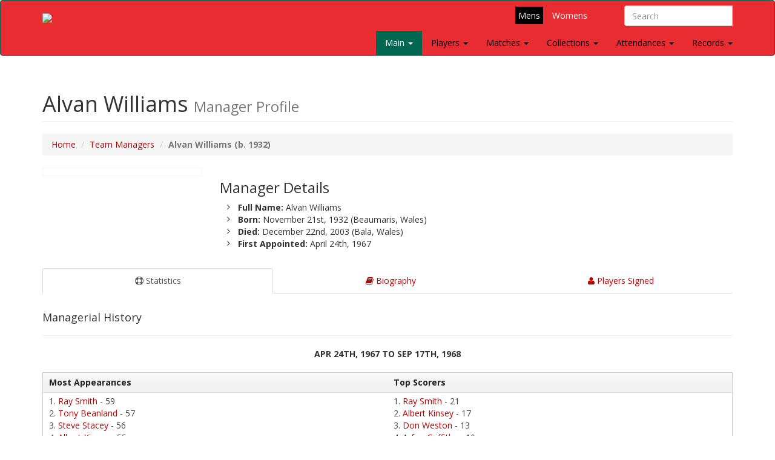

--- FILE ---
content_type: text/html; charset=UTF-8
request_url: https://wrexhamafcarchive.co.uk/manager.php?id=29
body_size: 28628
content:
<!DOCTYPE html>
<html lang="en">
	<head>
		<meta http-equiv="Content-Type" content="text/html; charset=utf-8" />
		<meta http-equiv="X-UA-Compatible" content="IE=edge">
		<meta name="viewport" content="width=device-width, initial-scale=1">
		<meta name="description" content="">
		<meta name="author" content="">
		<meta property="og:image" content="images/managers_thumbs/29.jpg">
		<meta name="keywords" content="Wrexham, Alvan Williams, Wrexham archive, match, stats, statistics, records, matches, players">
		
		<title>Alvan Williams | Manager Statistics | Wrexham (Wrexham AFC Archive)</title>

    <!-- Bootstrap Core CSS -->
		<link href="css/bootstrap.min.css" rel="stylesheet">

    <!-- Custom CSS -->
		<link href="css/style.css?v=2" rel="stylesheet">

    <!-- Custom Fonts -->
		<link href="font-awesome/css/font-awesome.min.css" rel="stylesheet" type="text/css">
		<link href="https://fonts.googleapis.com/css2?family=Open+Sans:ital,wght@0,400;0,700;1,400;1,700&display=swap" rel="stylesheet">

    <!-- HTML5 Shim and Respond.js IE8 support of HTML5 elements and media queries -->
    <!-- WARNING: Respond.js doesn't work if you view the page via file:// -->
    <!--[if lt IE 9]>
        <script src="https://oss.maxcdn.com/libs/html5shiv/3.7.0/html5shiv.js"></script>
        <script src="https://oss.maxcdn.com/libs/respond.js/1.4.2/respond.min.js"></script>
    <![endif]-->
	</head>
	<body>

    <!-- Navigation -->

		<div class="logonav">
  <nav class="navbar navbar-inverse" role="navigation" style="background-color: #e92c32;">
    <div class="container fluid">
	  <div class="navbar-header">
        <button type="button" class="navbar-toggle collapsed" data-toggle="collapse" data-target="#navbar3">
          <span class="sr-only">Toggle navigation</span>
          <span class="icon-bar"></span>
          <span class="icon-bar"></span>
          <span class="icon-bar"></span>
        </button>
        <a class="navbar-brand" href="index.php"><img src="images/logo-big.png"></a>
        <div id="search">
        	<form class="navbar-form" role="search" method="get" action="search.php">
            	<div class="input-group">
                	<input type="text" class="form-control" placeholder="Search" name="player">
                	<input type="hidden" class="form-control" value="1" name="show">
                	<div class="input-group-btn"></div>
            	</div>
           		</form>
        </div>
      </div>
      <div id="gender">

      	<a href="index.php" class="on">Mens</a><a href="index-women.php?gender=1">Womens</a>

      </div>
      <div id="navbar3" class="navbar-collapse collapse">
        	<ul class="nav navbar-nav navbar-right">

				<li class="visible-xs" style="padding-right: 15px; padding-left: 15px;" style="width: 100%;">
	            	<form class="navbar-form" role="search" method="get" action="search.php">
	                	<input type="text" class="form-control" placeholder="Search" name="player">
                		<input type="hidden" class="form-control" value="1" name="show">
	           		</form>    
	        	</li>

				<li class="
					 active				">
				<a href="#" class="dropdown-toggle" data-toggle="dropdown">Main <b class="caret"></b></a>
					<ul class="dropdown-menu">
						<li><a href="about.php">About Us</a></li>
						<li><hr></li>
						<li><a href="seasons.php">Seasons</a></li>
						<li><a href="managers.php">Managers</a></li>
					</ul>
				</li>

          		

          		<li class="dropdown
							  		">
				<a href="#" class="dropdown-toggle" data-toggle="dropdown">Players <b class="caret"></b></a>
					<ul class="dropdown-menu">
						<li><a href="players.php">Season by Season</a></li>
						<li><a href="players-az.php">A to Z List</a></li>
						<li><a href="topscorers.php">Top Scorers (By Season)</a></li>
						<li><a href="players-apps.php">Appearance Totals</a></li>
						<li><a href="players-goals.php">Goalscoring Totals</a></li>
						<li><a href="players-gpg.php">Goals per Game</a></li>
						<li><a href="players-hts.php">Hat-trick Heroes</a></li>
						<li><a href="players-penalties.php">Penalty Kings</a></li>
						<li><a href="players-gks.php">Clean Sheets</a></li>
						<li><a href="players-redcard.php">Red Card Offenders</a></li>
						<li><a href="players-onegame.php">One Game Wonders</a></li>
						<li><a href="players-subapps.php">Super Subs</a></li>
						<li><a href="players-subgoals.php">Goalscoring Subs</a></li>
						<li><a href="players-subbed.php">Subbed!</a></li>
						<li><a href="players-nps.php">The Nearly Men</a></li>
						<li><a href="non-domestic.php">Non-Domestic Players</a></li>
					</ul>
				</li>
				
				<li class="dropdown
									">
				<a href="#" class="dropdown-toggle" data-toggle="dropdown">Matches <b class="caret"></b></a>
					<ul class="dropdown-menu">
          				<li><a href="matches.php">First Team</a></li>
						<li><a href="matches_res.php">Reserves/Youth</a></li>
						<li><a href="headtohead-az.php">Head to Head Records</a></li>
						<li><hr></li>
						<li><a href="competition.php?id=2">FA Cup</a></li>
						<li><a href="competition.php?id=3">League Cup</a></li>
						<li><a href="competition.php?id=12">European Cup Winners' Cup</a></li>
						<li><a href="competition.php?id=13">FA Trophy</a></li>
						<li><a href="competition.php?id=4">Welsh Cup</a></li>
						<li><a href="competition.php?id=17">FAW Premier Cup</a></li>
						<li><a href="competition.php?id=153">FA Youth Cup</a></li>
						<li><a href="competition.php?id=154">Welsh Youth Cup</a></li>
						
        			</ul>
    			</li>

				<li class="dropdown
									">
				<a href="#" class="dropdown-toggle" data-toggle="dropdown">Collections <b class="caret"></b></a>
					<ul class="dropdown-menu">
          				<li><a href="programmes.php">Programmes</a></li>
						<li><a href="ticketstubs.php">Ticket Stubs</a></li>
						<li><a href="teamsheets.php">Teamsheets</a></li>
						<li><a href="fanzines.php">Fanzines</a></li>
						<li><a href="ephemera.php">Ephemera</a></li>
        			</ul>
    			</li>
    			
    			<li class="dropdown
									">
				<a href="#" class="dropdown-toggle" data-toggle="dropdown">Attendances <b class="caret"></b></a>
					<ul class="dropdown-menu">
          				<li><a href="records-avgatts.php">Average Home Attendance per Season</a></li>
						<li><a href="records-highatts.php">Highest Home Attendances</a></li>
						<li><a href="records-awayfollow.php">Highest Wrexham Away Followings</a></li>
						<li><a href="records-awayfans.php">Most Away Fans at Wrexham</a></li>
						<li><a href="records-awayatts.php">Highest Away Attendances</a></li>
					</ul>
    			</li>
          
				<li class="dropdown
									">
				<a href="#" class="dropdown-toggle" data-toggle="dropdown">Records <b class="caret"></b></a>
					<ul class="dropdown-menu">
          				<li><a href="onthisday.php">On This Day</a></li>
  					    <li><a href="records-club.php">Club Records</a></li>
						<li><a href="records-penalties.php">Penalty Shoot-Outs</a></li>
						<li><a href="records-players.php">Player Records</a></li>
						<li><a href="records-streak.php">Streaks</a></li>
					</ul>
    			</li>
        </ul>
      </div>
      <!--/.nav-collapse -->
    </div>
    <!--/.container-fluid -->
  </nav>
</div>
    <!-- Page Content -->
		<div class="container">

        <!-- Page Heading/Breadcrumbs -->
			<div class="row">
				<div class="col-lg-12">
					<h1 class="page-header">Alvan Williams						<br class="visible-xs">
						<small>Manager Profile						</small>
					</h1>
					<ol class="breadcrumb">
						<li><a href="index.php">Home</a></li>
						<li><a href="managers.php">Team Managers</a></li>
						<li class="active"><b>Alvan Williams (b. 1932)</b></li>
					</ol>
				</div>
			</div>
        <!-- /.row -->

        <!-- Portfolio Item Row -->
			<div class="row">

            				<div class="col-sm-5 col-md-3 col-lg-3">
					<div id="carousel-example-generic" class="carousel slide" data-ride="carousel">
	
	                    <!-- Wrapper for slides -->
						<div class="carousel-inner">
							<div class="item active">
								<img class="img-responsive img-dropshadow" src="images/managers_thumbs/29.jpg" alt="" width=100% height=100%>
							</div>
													</div>
	
	                    <!-- Controls -->
						<a class="left carousel-control" href="#carousel-example-generic" data-slide="prev"></a>
						<a class="right carousel-control" href="#carousel-example-generic" data-slide="next"></a>
					</div>
				</div>
	
								<div class="col-sm-7 col-md-9 col-lg-9">
					<h3>Manager Details</h3>
					<ul class="fa-ul">
                    
					<li><i class="fa-li fa fa-angle-right"></i><b>Full Name:</b> Alvan Williams</li><li><i class="fa-li fa fa-angle-right"></i><b>Born:</b> November 21st, 1932 (Beaumaris, Wales)</li><li><i class="fa-li fa fa-angle-right"></i><b>Died:</b> December 22nd, 2003 (Bala, Wales)</li><li><i class="fa-li fa fa-angle-right"></i><b>First Appointed:</b> April 24th, 1967</li>					</ul>
				</div>
			</div>
        <!-- /.row -->
			<br>

		<!-- Service Tabs -->
			<div class="row">
				<div class="col-lg-12">
					<ul id="myTab" class="nav nav-tabs nav-justified">
						<li class="active">
							<a href="#stats" data-toggle="tab"><i class="fa fa-support"></i> Statistics</a>
						</li>
						<li class="">
							<a href="#bio" data-toggle="tab"><i class="fa fa-book"></i> Biography</a>
						</li>
						<li class="">
							<a href="#signings" data-toggle="tab"><i class="fa fa-user"></i> Players Signed</a>
						</li>
					</ul>
					<div id="myTabContent" class="tab-content">
						<div class="tab-pane fade active in" id="stats">
							
							<br>
							
							<h4>Managerial History</h4>
							<hr>
							<div class="row">
								<div class="col-lg-12">
							
							
									
											<center><b style="text-transform: uppercase;">Apr 24th, 1967 to Sep 17th, 1968</b></center>
											<br>
											
										<table width=100%>
											<thead>
											<tr>
												<th width="50%"><b>Most Appearances</b></th>
												<th width="50%"><b>Top Scorers</b></th>
											</tr>
											</thead>
											<tr>
												<td valign="top" width="50%">
														1. <a href="player.php?id=459">
														Ray Smith</a> - 59
														<br>
														
														2. <a href="player.php?id=984">
														Tony Beanland</a> - 57
														<br>
														
														3. <a href="player.php?id=990">
														Steve Stacey</a> - 56
														<br>
														
														4. <a href="player.php?id=451">
														Albert Kinsey</a> - 55
														<br>
														
														5. <a href="player.php?id=986">
														Terry Bradbury</a> - 53
														<br>
														
														6. <a href="player.php?id=449">
														Arfon Griffiths</a> - 51
														<br>
														
														7. <a href="player.php?id=444">
														Alan Bermingham</a> - 47
														<br>
														
														8. <a href="player.php?id=452">
														Gordon Livsey</a> - 45
														<br>
														
														9. <a href="player.php?id=622">
														George Showell</a> - 40
														<br>
														
														10. <a href="player.php?id=988">
														Dave Powell</a> - 38
														<br>
														
												</td>
												<td valign="top" width="50%">
												
													1. <a href="player.php?id=459">
													Ray Smith</a> - 21
													<br>
													
													2. <a href="player.php?id=451">
													Albert Kinsey</a> - 17
													<br>
													
													3. <a href="player.php?id=1957">
													Don Weston</a> - 13
													<br>
													
													4. <a href="player.php?id=449">
													Arfon Griffiths</a> - 10
													<br>
													
													5. <a href="player.php?id=455">
													Ian Moir</a> - 6
													<br>
													
													6. <a href="player.php?id=984">
													Tony Beanland</a> - 4
													<br>
													
													7. <a href="player.php?id=986">
													Terry Bradbury</a> - 4
													<br>
													
													8. <a href="player.php?id=1954">
													Sammy McMillan</a> - 4
													<br>
													
													9. <a href="player.php?id=990">
													Steve Stacey</a> - 3
													<br>
													
													10. <a href="player.php?id=987">
													Ray Charnley</a> - 2
													<br>
													
												</td>
											</tr>
										</table>
										<br>
										<table width="100%">
											<tr>
												<thead>
													<th width=100% colspan=2><b>First Match In Charge</b></th>
												</thead>
											</tr>
											
												<tr>
													<td width=30%>Apr 26th, 1967</td>
													<td>
													<a href="matchdetails.php?id=1465">0 - 2</a>&nbsp;v. <a href="headtohead.php?id=114">Aldershot</a>,&nbsp;League (Division Four)
													</td>
												</tr>
												</table>
											<br>
											<table width="100%">
												<tr>
												<thead>
													<th width=100% colspan=2><b>Last Match In Charge</b></th>
												</thead>
												</tr>
												
													<tr>
														<td width=30%>Sep 16th, 1968</td>
														<td>
														<a href="matchdetails.php?id=1496">0 - 1</a>&nbsp;v. <a href="headtohead.php?id=41">Darlington</a>,&nbsp;League (Division Four)
														</td>
													</tr>
													
											</table>
											<br>
										<table width="100%">
											<tr>
											<thead>
												<th width=100%><b>Total Players Used:</b></th>
											</thead>
											</tr>
												<td width=100%>35 (38 including unused subs)</td>
											</tr>
										</table>
										<br>
																				<table width="90%" cellspacing="1" cellpadding="2" border="0">
											<tr>
											<thead>
												<th align="left" valign="middle" colspan="2">
												<b>Biggest Win(s)</b>
												</th>
											</thead>
											</tr>
			
										
											<tr>
												<td align="left" valign="top" width="30%">Sep 23rd, 1967</td>
												<td align="left" valign="top"><a href="matchdetails.php?id=3206">6 - 0</a>&nbsp;v. <a href="headtohead.php?id=18">Hartlepool United</a>,&nbsp;League (Division Four)</td>
											</tr>										</table>
										<br>
										<table width="90%" cellspacing="1" cellpadding="2" border="0">
											<tr>
											<thead>
												<th align="left" valign="middle" colspan="2">
												<b>Heaviest Defeat(s)</b>
												</th>
											</thead>
											</tr>
			
										
											<tr>
												<td align="left" valign="top" width="30%">Dec 9th, 1967</td>
												<td align="left" valign="top" ><a href="matchdetails.php?id=2124">1 - 7</a>&nbsp;vs. <a href="headtohead.php?id=37">Bradford City</a>,&nbsp;FA Cup (1st Round)</td>
											</tr>			
										</table>
			
													
									<center>
									
									<br>
									
									<b>Overall Record</b><br><br>
									<table width="90%" cellspacing="1" cellpadding="2" border="0">
									
																		
									<tr>
									<thead>
										<th style="text-align: center; vertical-align: middle;" width="14%"><b><font size="2">Games</font></b></th>
										<th style="text-align: center; vertical-align: middle;" valign="middle" width="14%"><b><font size="2">Won</font></b></th>
										<th style="text-align: center; vertical-align: middle;" valign="middle" width="14%"><b><font size="2">Drawn</font></b></th>
										<th style="text-align: center; vertical-align: middle;" valign="middle" width="14%"><b><font size="2">Lost</font></b></th>
										<th style="text-align: center; vertical-align: middle;" valign="middle" width="14%"><b><font size="2">For</font></b></th>
										<th style="text-align: center; vertical-align: middle;" valign="middle" width="14%"><b><font size="2">Against</font></b></th>
										<th style="text-align: center; vertical-align: middle;" valign="middle" width="16%" class="hidden-xs"><b><font size="2">GD</font></b></th>
									</thead>
									</tr>
									<tr>
										<td align="center" valign="middle"><font size="2">67</font></td>
										<td align="center" valign="middle"><font size="2">26</font></td>
										<td align="center" valign="middle"><font size="2">17</font></td>
										<td align="center" valign="middle"><font size="2">24</font></td>
										<td align="center" valign="middle"><font size="2">95</font></td>
										<td align="center" valign="middle"><font size="2">86</font></td>
										<td align="center" valign="middle" class="hidden-xs"><font size="2">
										+9										</font></td>
									</tr>
									<tr>
										<td align="center" valign="middle"></td>
										<td align="center" valign="middle"><font size="1">(38.8%)</font></td>
										<td align="center" valign="middle"><font size="1">(25.4%)</font></td>
										<td align="center" valign="middle"><font size="1">(35.8%)</font></td>
										<td align="center" valign="middle"><font size="1"></font></td>
										<td align="center" valign="middle"><font size="1"></font></td>
										<td align="center" valign="middle" class="hidden-xs"></td>
									</tr>
									</table>
									</center>
									
																		
									<br>
									<center>
									
									<b>At Home</b><br><br>
									<table width="90%" cellspacing="1" cellpadding="2" border="0">
									
																		
									<tr>
									
									<thead>
										<th style="text-align: center; vertical-align: middle;" width="14%"><b><font size="2">Games</font></b></th>
										<th style="text-align: center; vertical-align: middle;" valign="middle" width="14%"><b><font size="2">Won</font></b></th>
										<th style="text-align: center; vertical-align: middle;" valign="middle" width="14%"><b><font size="2">Drawn</font></b></th>
										<th style="text-align: center; vertical-align: middle;" valign="middle" width="14%"><b><font size="2">Lost</font></b></th>
										<th style="text-align: center; vertical-align: middle;" valign="middle" width="14%"><b><font size="2">For</font></b></th>
										<th style="text-align: center; vertical-align: middle;" valign="middle" width="14%"><b><font size="2">Against</font></b></th>
										<th style="text-align: center; vertical-align: middle;" valign="middle" width="16%" class="hidden-xs"><b><font size="2">GD</font></b></th>
									</thead>
									
									</tr>
									
									<tr>
									
										<td align="center" valign="middle">
										<font size="2">32</font>
										</td>
										
										<td align="center" valign="middle">
										<font size="2">22</font>
										</td>
										
										<td align="center" valign="middle">
										<font size="2">5</font>
										</td>
										
										<td align="center" valign="middle">
										<font size="2">5</font>
										</td>
										
										<td align="center" valign="middle">
										<font size="2">62</font>
										</td>
										
										<td align="center" valign="middle">
										<font size="2">21</font>
										</td>
										
										<td align="center" valign="middle" class="hidden-xs">
										<font size="2">+41</font>
										</td>
										
									</tr>
									
									<tr>
									
										<td align="center" valign="middle">
										</td>
										
										<td align="center" valign="middle">
										<font size="1">(68.8%)</font>
										</td>
										
										<td align="center" valign="middle">
										<font size="1">(15.6%)</font>
										</td>
										
										<td align="center" valign="middle">
										<font size="1">(15.6%)</font>
										</td>
										
										<td align="center" valign="middle">
										<font size="1"></font>
										</td>
										
										<td align="center" valign="middle">
										<font size="1"></font>
										</td>
										
										<td align="center" valign="middle" class="hidden-xs">
										
										</td>
										
									</tr>
									
									</table>
									
									
									
										
								
													
							
							
								</div>
							</div>
							
						</div>
						
						
						
						
						
						
						
						<div class="tab-pane fade" id="bio">
							<br>
							<div class="row">
								<div class="col-md-12">
									<h4>Biography</h4>
									<p align=justify>
											There is no bio for this manager yet.										<br><br>
									</p>
								</div>
							</div>
						</div>
						
						
						
						
						
						
						
						<div class="tab-pane fade" id="signings">
						
							<br>
							<h4>Players Signed</h4>
							
							<div class="row">
							
								<div class="col-xs-12 col-sm-6 col-md-6 col-lg-6">
								
								<h5 style="text-align: center; text-transform: uppercase;">New Players Transferred In</h5>
								
								<table width="90%" cellspacing="1" cellpadding="2" border="0">
								
									<tr>
									<thead>
										<th width=50%>Player</th>
										<th width=25%>Date Signed</th>
										<th width=25%>Fee</th>
									</thead>
									</tr>
								
									
													<tr>
														<td>1. <a href="player.php?id=444">Alan Bermingham</a></td> 
														<td>
														May 29th, 1967
														</td>
														<td>
														
														</td>
													</tr>
													
													<tr>
														<td>2. <a href="player.php?id=986">Terry Bradbury</a></td> 
														<td>
														Jun 15th, 1967
														</td>
														<td>
														
														</td>
													</tr>
													
													<tr>
														<td>3. <a href="player.php?id=984">Tony Beanland</a></td> 
														<td>
														Jul 3rd, 1967
														</td>
														<td>
														
														</td>
													</tr>
													
													<tr>
														<td>4. <a href="player.php?id=450">Steve Ingle</a></td> 
														<td>
														Jul 4th, 1967
														</td>
														<td>
														&#163;2,000
														</td>
													</tr>
													
													<tr>
														<td>5. <a href="player.php?id=459">Ray Smith</a></td> 
														<td>
														Jul 4th, 1967
														</td>
														<td>
														&#163;8,000
														</td>
													</tr>
													
													<tr>
														<td>6. <a href="player.php?id=989">Dennis Reeves</a></td> 
														<td>
														Oct 5th, 1967
														</td>
														<td>
														
														</td>
													</tr>
													
													<tr>
														<td>7. <a href="player.php?id=763">Martin Sheehan</a></td> 
														<td>
														Oct 9th, 1967
														</td>
														<td>
														
														</td>
													</tr>
													
													<tr>
														<td>8. <a href="player.php?id=458">Bernard Purdie</a></td> 
														<td>
														Oct 17th, 1967
														</td>
														<td>
														
														</td>
													</tr>
													
													<tr>
														<td>9. <a href="player.php?id=985">Ray Booth</a></td> 
														<td>
														Oct 17th, 1967
														</td>
														<td>
														
														</td>
													</tr>
													
													<tr>
														<td>10. <a href="player.php?id=476">Steve Mackreth</a></td> 
														<td>
														Oct 20th, 1967
														</td>
														<td>
														
														</td>
													</tr>
													
													<tr>
														<td>11. <a href="player.php?id=455">Ian Moir</a></td> 
														<td>
														Jan 12th, 1968
														</td>
														<td>
														&#163;8,000
														</td>
													</tr>
													
													<tr>
														<td>12. <a href="player.php?id=454">Eddie May</a></td> 
														<td>
														Jun 1st, 1968
														</td>
														<td>
														&#163;5,000
														</td>
													</tr>
													
													<tr>
														<td>13. <a href="player.php?id=987">Ray Charnley</a></td> 
														<td>
														Jul 24th, 1968
														</td>
														<td>
														&#163;10,000
														</td>
													</tr>
																						
								</table>
								
								<hr>
								
								<h5 style="text-align: center; text-transform: uppercase;">Youth Players Signed On Pro Terms</h5>
								
								<table width="90%" cellspacing="1" cellpadding="2" border="0">
								
									<tr>
										<thead>
											<th width=50%>Player</th>
											<th width=50%>Date Signed</th>
										</thead>
									</tr>
								
									<tr><td colspan=2>None.</td></tr>									
								</table>								
								
								</div>
							
								<div class="col-xs-12 col-sm-6 col-md-3 col-lg-3">
								
								
										<div class="thumbnail">
											<img src="images/heads/444.jpg" width=100%>
										</div>
										<h5 style="text-align: center;">First Signing</h5><p style="text-align: center;"><a href="player.php?id=444">Alan Bermingham</a><br>on May 29th, 1967</h5>
																		
								</div>
								
							
							</div>												
							
						</div>
					</div>
				</div>
			</div>
			<hr>
		</div>
		</div>

        <!-- Footer -->
			<footer>
					<div class="container fluid">
		<div class="row">
			<div class="col-md-5 col-sm-12 footerleft ">
				<div class="logofooter"> <img src="images/logo-big.png" width=70%></div>
				<p>Preserving the history of Wrexham AFC since 2012.</p>
				<p><i class="fa fa-twitter"></i> Twitter : <a href="https://twitter.com/wafcarchive" target=blank>@WAFCArchive</a></p>
				<p>2012-2026 © The Wrexham AFC Archive.</p>
				<p>Contact us <a href="mailto:wafcarchive@gmail.com">here</a>.<br><br>  Site based on a design developed by Niall Harkiss.<br><br> Site hosted and managed by <a href="https://www.uqwebdesign.com/" target="_blank">UQ Web Design</a></p>
			</div>
			<div class="col-md-4 col-sm-6 footerleft">
				<h6 class="heading7">LATEST MODIFICATIONS</h6>
				<div class="post">
				
										
						<p><a href="matchdetails.php?id=17578"> Southend Youth <b>1-3</b> Wrexham Youth</a> (22/01/2026) <span>Modified on January 22nd, 2026</span></p>
						
											
						<p><a href="matchdetails.php?id=2211"> Peterborough <b>1-0</b> Wrexham</a> (06/01/1996) <span>Modified on January 22nd, 2026</span></p>
						
											
						<p><a href="player.php?id=1364">Simon <b style="text-transform: uppercase;">Flower</b></a> (b. 1971) <span>Modified on January 23rd, 2026</span></p>
						
											
						<p><a href="player.php?id=3965">Tom <b style="text-transform: uppercase;">Kelly</b></a> (b. 2007) <span>Modified on January 23rd, 2026</span></p>
						
										</div>
			</div>
		</div>
	</div>
	
<!-- Google tag (gtag.js) -->
<script async src="https://www.googletagmanager.com/gtag/js?id=G-QHHE9PVSVJ"></script>
<script>
  window.dataLayer = window.dataLayer || [];
  function gtag(){dataLayer.push(arguments);}
  gtag('js', new Date());

  gtag('config', 'G-QHHE9PVSVJ');
</script>
			</footer>
    <!-- /.container -->

    <!-- jQuery -->
    <script src="js/jquery.js"></script>

    <!-- Bootstrap Core JavaScript -->
    <script src="js/bootstrap.min.js"></script>
	</body>
</html>
